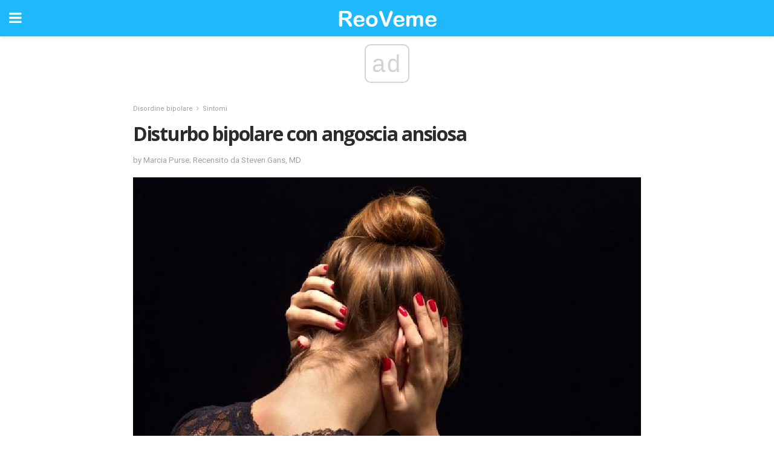

--- FILE ---
content_type: text/html; charset=utf-8
request_url: https://www.google.com/recaptcha/api2/aframe
body_size: 266
content:
<!DOCTYPE HTML><html><head><meta http-equiv="content-type" content="text/html; charset=UTF-8"></head><body><script nonce="9KcTFnr2cK93jJbRT4sYow">/** Anti-fraud and anti-abuse applications only. See google.com/recaptcha */ try{var clients={'sodar':'https://pagead2.googlesyndication.com/pagead/sodar?'};window.addEventListener("message",function(a){try{if(a.source===window.parent){var b=JSON.parse(a.data);var c=clients[b['id']];if(c){var d=document.createElement('img');d.src=c+b['params']+'&rc='+(localStorage.getItem("rc::a")?sessionStorage.getItem("rc::b"):"");window.document.body.appendChild(d);sessionStorage.setItem("rc::e",parseInt(sessionStorage.getItem("rc::e")||0)+1);localStorage.setItem("rc::h",'1768645752699');}}}catch(b){}});window.parent.postMessage("_grecaptcha_ready", "*");}catch(b){}</script></body></html>

--- FILE ---
content_type: application/javascript; charset=utf-8
request_url: https://fundingchoicesmessages.google.com/f/AGSKWxVrsZyfcWmqQX96-CisQIzC2E0mHQFV7TbhCnlqIxsArEtAqVOBNugMogEv2-Jv0a7NtJYs7NJsGF5myFgQGo-yvz2qdl4oJ8a8enAoLM6x_jJzP2cZs9G-8OxNfqlUhl2F9Nw2hwrP8YC2C7Ah4Ax5FIa4Q1EzDLPalohMSzrazKE4XxE6iDJbcw==/_/syndication/ad./globalad./ads/mpu?.com/ad1//ads/mpu2?
body_size: -1291
content:
window['a3326793-4e8d-4bb3-880e-bbb0a00afa56'] = true;